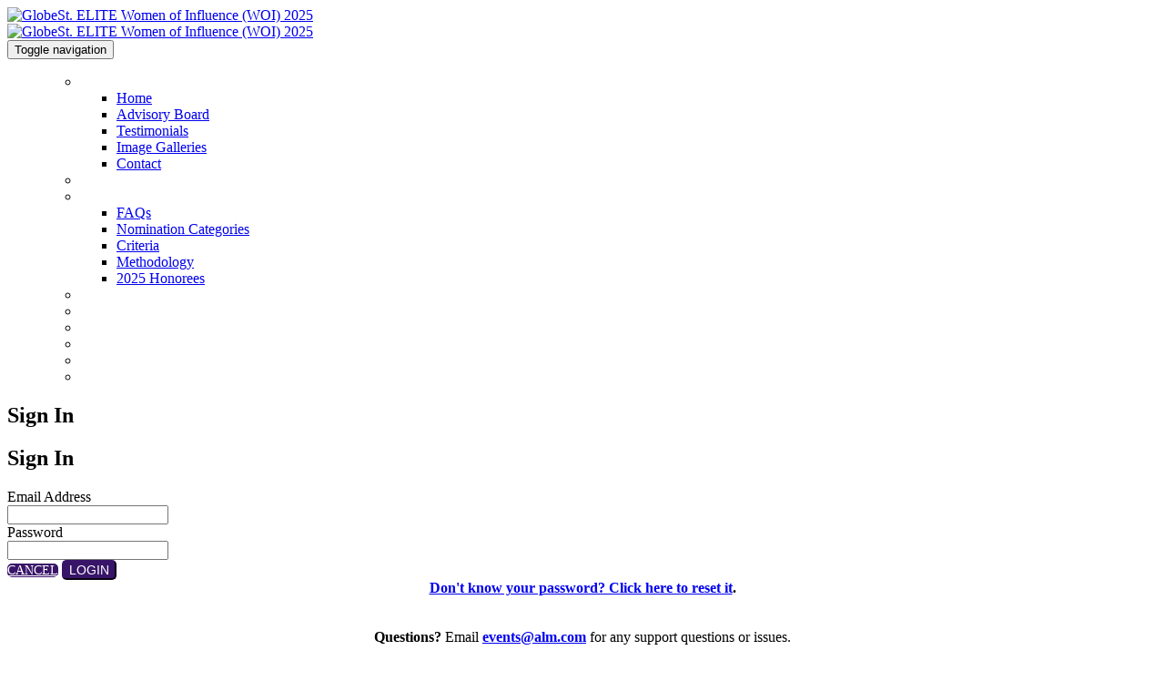

--- FILE ---
content_type: application/x-javascript;charset=utf-8
request_url: https://b.law.com/id?d_visid_ver=4.4.0&d_fieldgroup=A&mcorgid=96C4370453295E4C0A490D44%40AdobeOrg&mid=77289698391366454341370145308684853351&ts=1769901116255
body_size: -45
content:
{"mid":"77289698391366454341370145308684853351"}